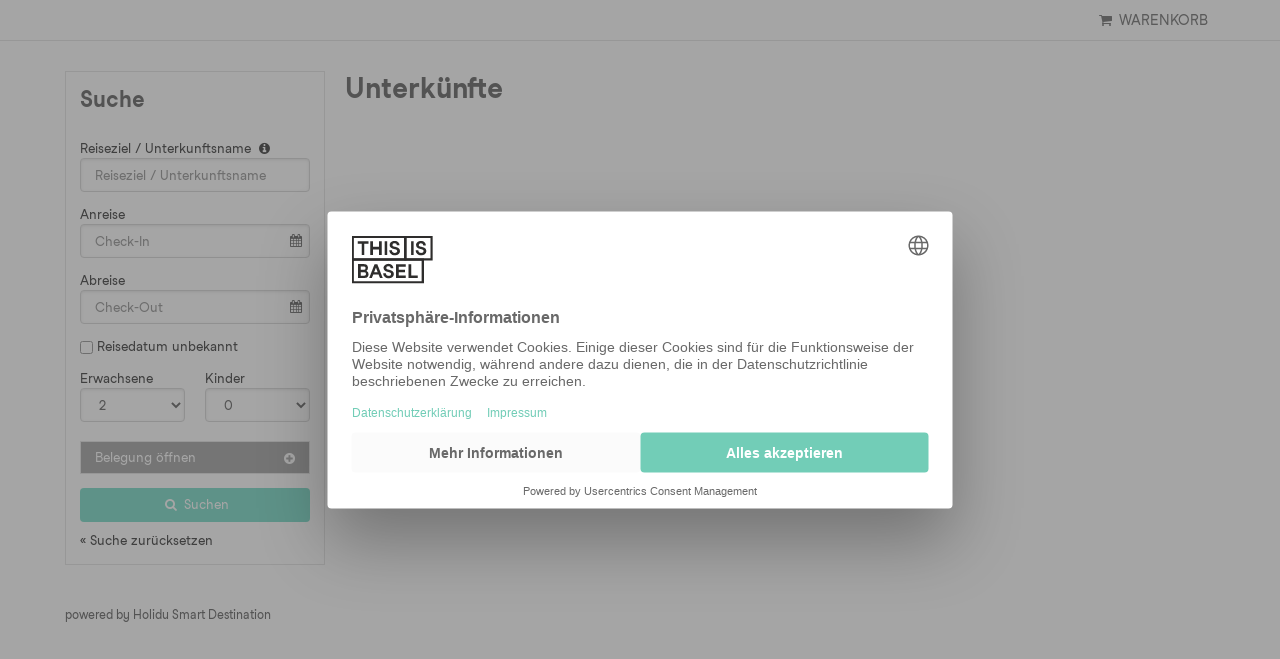

--- FILE ---
content_type: image/svg+xml
request_url: https://www.basel.com/_Resources/Static/Packages/Newland.BaseTheme/images/logo.svg
body_size: 763
content:
<svg xmlns="http://www.w3.org/2000/svg" viewBox="0 0 121.018 72"><g fill="#2e2d2c"><path data-name="Pfad 5616" d="M78.171 3.616V34.14H3.532V3.616h74.639M81.7 0H0v37.673h81.7z"/><path data-name="Pfad 5617" d="M104.312 37.942v30.629H3.532V37.942h100.78m3.532-3.532H0V72h107.844z"/><path data-name="Pfad 5618" d="M117.481 3.616V34.14H81.953V3.616h35.528M121.018 0H78.421v37.673h42.6z"/><g><path data-name="Pfad 5619" d="M30.296 63.668l2.078-5.3h7.917l2.078 5.3h4.052l-8.042-20.655h-4.052l-8.021 20.655zm3.429-8.769l2.6-6.774 2.6 6.857h-5.242z"/><path data-name="Pfad 5620" d="M25.351 12.363h-6.234v16.893h-3.8V12.363H9.122V8.581h16.229z"/><path data-name="Pfad 5621" d="M44.841 29.256h-3.8V20.82h-9.207v8.436h-3.8V8.581h3.8v8.436h9.207V8.581h3.8z"/><path data-name="Rechteck 8440" d="M49.351 8.581h3.74v20.655h-3.74z"/><path data-name="Pfad 5622" d="M70.109 46.815v4.655h9.517v3.782h-9.517v4.655h10.618v3.8H66.306V43.033h14.421v3.761h-.062v.021z"/><path data-name="Rechteck 8441" d="M88.665 8.581h3.74v20.675h-3.74z"/><path data-name="Pfad 5623" d="M88.706 59.906V43.033h-3.74v20.675h13.423v-3.8z"/><path data-name="Pfad 5624" d="M64.519 29.735c4.488 0 7.626-2.618 7.626-6.379 0-3.221-2.078-5.216-6.442-6.234l-2.473-.5c-1.579-.374-2.348-1.143-2.348-2.327a2.93 2.93 0 013.325-2.66 3.179 3.179 0 013.366 3.138h3.886a6.753 6.753 0 00-7.252-6.67c-4.156 0-7.46 2.66-7.46 6.068 0 2.888 2.078 5.049 5.777 5.881l2.514.6c1.891.416 2.93 1.413 2.93 2.764s-1.226 2.743-3.574 2.743a4.634 4.634 0 01-2.909-.914 3.844 3.844 0 01-1.392-2.992h-3.927a7.751 7.751 0 008.353 7.481z"/><path data-name="Pfad 5625" d="M55.376 64.187c4.488 0 7.626-2.618 7.626-6.379 0-3.221-2.078-5.216-6.442-6.234l-2.473-.561c-1.579-.416-2.348-1.143-2.348-2.369a2.93 2.93 0 013.262-2.556 3.2 3.2 0 013.392 3.138h3.886a6.753 6.753 0 00-7.127-6.67c-4.156 0-7.46 2.66-7.46 6.068 0 2.888 2.078 5.049 5.777 5.881l2.514.6c1.891.416 2.951 1.413 2.951 2.764s-1.226 2.743-3.574 2.743a4.738 4.738 0 01-2.93-.914 3.761 3.761 0 01-1.371-2.992h-4.036a7.751 7.751 0 008.353 7.481z"/><path data-name="Pfad 5626" d="M103.689 29.735c4.488 0 7.605-2.618 7.605-6.379 0-3.221-2.078-5.216-6.442-6.234l-2.452-.5c-1.579-.373-2.323-1.142-2.323-2.323a2.909 2.909 0 013.242-2.556 3.2 3.2 0 013.387 3.138h3.881a6.753 6.753 0 00-7.11-6.782c-4.156 0-7.46 2.66-7.46 6.068 0 2.888 2.078 5.049 5.777 5.881l2.493.6c1.912.416 2.951 1.413 2.951 2.764s-1.226 2.743-3.574 2.743a4.738 4.738 0 01-2.93-.914 3.761 3.761 0 01-1.371-2.992h-3.986a7.751 7.751 0 008.312 7.481z"/><path data-name="Pfad 5627" d="M22.172 53.066a5.444 5.444 0 002.348-4.468 5.943 5.943 0 00-6.232-5.668h-8.48v20.779H19.2a6.026 6.026 0 006.234-5.714 5.631 5.631 0 00-3.262-4.929zm-8.519-6.442h4.842a2.182 2.182 0 012.369 2.452 2.286 2.286 0 01-2.369 2.306h-4.843zm5.61 13.631h-5.61v-5.024h5.61a2.244 2.244 0 012.306 2.494c0 .141-.062 2.535-2.306 2.535z"/></g></g></svg>